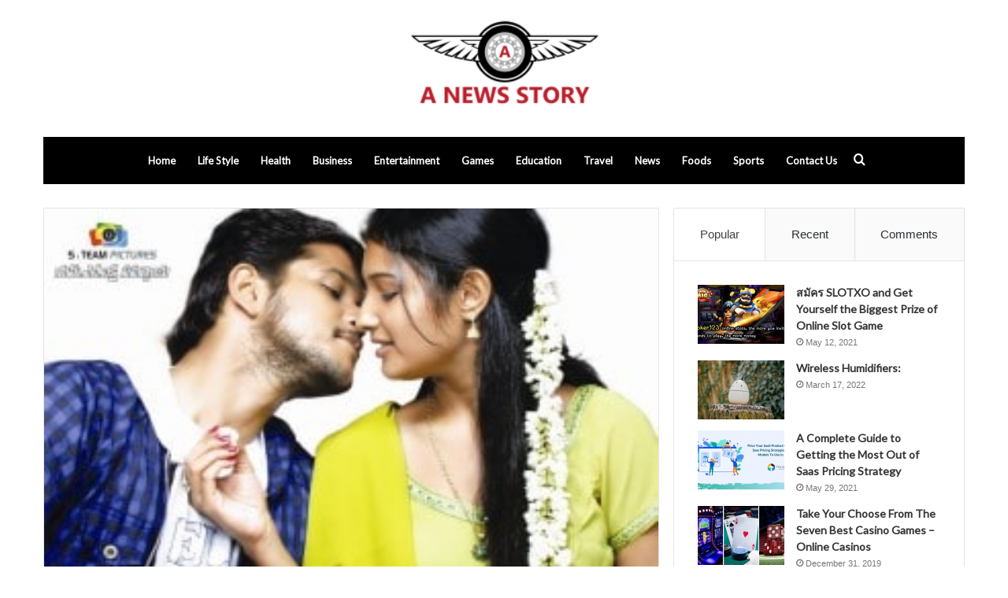

--- FILE ---
content_type: text/html; charset=UTF-8
request_url: https://anewsstory.com/osey-osey-vadileasi-vellipoke-songs/
body_size: 11843
content:
<!DOCTYPE html><html dir="ltr" lang="en-US" prefix="og: https://ogp.me/ns#" class="" data-skin="light" prefix="og: http://ogp.me/ns#"><head><meta charset="UTF-8" /><link data-optimized="2" rel="stylesheet" href="https://anewsstory.com/wp-content/litespeed/css/b19afe0c06793e9ca94e4eca14ba8881.css?ver=50b92" /><link rel="profile" href="https://gmpg.org/xfn/11" /><title>Osey Osey Vadileasi Vellipoke 2012 Telugu Mp3 Naa Songs Download</title><meta name="description" content="Osey Osey Vadileasi Vellipoke telugu movie songs, Osey Osey Vadileasi Vellipoke naa songs download, Osey Osey Vadileasi Vellipoke songs free download songs naa, Osey Osey Vadileasi Vellipoke 2012 songs naa mp3 320kbps" /><meta name="robots" content="max-snippet:-1, max-image-preview:large, max-video-preview:-1" /><meta name="google-site-verification" content="fn1toZTk2b1cFyDrr4jXSSFSphZD7w2U2cZTw47lWO0" /><link rel="canonical" href="https://anewsstory.com/osey-osey-vadileasi-vellipoke-songs/" /><meta name="generator" content="All in One SEO (AIOSEO) 4.9.3" /><meta property="og:locale" content="en_US" /><meta property="og:site_name" content="Naa Songs" /><meta property="og:type" content="article" /><meta property="og:title" content="Osey Osey Vadileasi Vellipoke 2012 Telugu Mp3 Naa Songs Download" /><meta property="og:description" content="Osey Osey Vadileasi Vellipoke telugu movie songs, Osey Osey Vadileasi Vellipoke naa songs download, Osey Osey Vadileasi Vellipoke songs free download songs naa, Osey Osey Vadileasi Vellipoke 2012 songs naa mp3 320kbps" /><meta property="og:url" content="https://anewsstory.com/osey-osey-vadileasi-vellipoke-songs/" /><meta property="og:image" content="https://anewsstory.com/wp-content/uploads/2020/01/Osey-Osey-Vadileasi-Vellipoke.jpg" /><meta property="og:image:secure_url" content="https://anewsstory.com/wp-content/uploads/2020/01/Osey-Osey-Vadileasi-Vellipoke.jpg" /><meta property="og:image:width" content="300" /><meta property="og:image:height" content="300" /><meta property="article:published_time" content="2020-01-18T17:49:52+00:00" /><meta property="article:modified_time" content="2021-05-19T17:13:48+00:00" /><meta name="twitter:card" content="summary" /><meta name="twitter:title" content="Osey Osey Vadileasi Vellipoke 2012 Telugu Mp3 Naa Songs Download" /><meta name="twitter:description" content="Osey Osey Vadileasi Vellipoke telugu movie songs, Osey Osey Vadileasi Vellipoke naa songs download, Osey Osey Vadileasi Vellipoke songs free download songs naa, Osey Osey Vadileasi Vellipoke 2012 songs naa mp3 320kbps" /><meta name="twitter:image" content="https://anewsstory.com/wp-content/uploads/2020/01/Osey-Osey-Vadileasi-Vellipoke.jpg" /><link rel="alternate" type="application/rss+xml" title="A NEWS STORY &raquo; Feed" href="https://anewsstory.com/feed/" /><link rel="alternate" type="application/rss+xml" title="A NEWS STORY &raquo; Comments Feed" href="https://anewsstory.com/comments/feed/" /><link rel="alternate" type="application/rss+xml" title="A NEWS STORY &raquo; Osey Osey Vadileasi Vellipoke Comments Feed" href="https://anewsstory.com/osey-osey-vadileasi-vellipoke-songs/feed/" /><meta property="og:title" content="Osey Osey Vadileasi Vellipoke - A NEWS STORY" /><meta property="og:type" content="article" /><meta property="og:description" content="Osey Osey Vadileasi Vellipoke naa songs download Starring: Venkatesh, Akshara, Riyaz, Kavi Music: Ta" /><meta property="og:url" content="https://anewsstory.com/osey-osey-vadileasi-vellipoke-songs/" /><meta property="og:site_name" content="A NEWS STORY" /><meta property="og:image" content="https://anewsstory.com/wp-content/uploads/2020/01/Osey-Osey-Vadileasi-Vellipoke.jpg" /> <script data-optimized="1" type="text/javascript">window._wpemojiSettings={"baseUrl":"https:\/\/s.w.org\/images\/core\/emoji\/16.0.1\/72x72\/","ext":".png","svgUrl":"https:\/\/s.w.org\/images\/core\/emoji\/16.0.1\/svg\/","svgExt":".svg","source":{"concatemoji":"https:\/\/anewsstory.com\/wp-includes\/js\/wp-emoji-release.min.js?ver=6.8.3"}};
/*! This file is auto-generated */
!function(s,n){var o,i,e;function c(e){try{var t={supportTests:e,timestamp:(new Date).valueOf()};sessionStorage.setItem(o,JSON.stringify(t))}catch(e){}}function p(e,t,n){e.clearRect(0,0,e.canvas.width,e.canvas.height),e.fillText(t,0,0);var t=new Uint32Array(e.getImageData(0,0,e.canvas.width,e.canvas.height).data),a=(e.clearRect(0,0,e.canvas.width,e.canvas.height),e.fillText(n,0,0),new Uint32Array(e.getImageData(0,0,e.canvas.width,e.canvas.height).data));return t.every(function(e,t){return e===a[t]})}function u(e,t){e.clearRect(0,0,e.canvas.width,e.canvas.height),e.fillText(t,0,0);for(var n=e.getImageData(16,16,1,1),a=0;a<n.data.length;a++)if(0!==n.data[a])return!1;return!0}function f(e,t,n,a){switch(t){case"flag":return n(e,"\ud83c\udff3\ufe0f\u200d\u26a7\ufe0f","\ud83c\udff3\ufe0f\u200b\u26a7\ufe0f")?!1:!n(e,"\ud83c\udde8\ud83c\uddf6","\ud83c\udde8\u200b\ud83c\uddf6")&&!n(e,"\ud83c\udff4\udb40\udc67\udb40\udc62\udb40\udc65\udb40\udc6e\udb40\udc67\udb40\udc7f","\ud83c\udff4\u200b\udb40\udc67\u200b\udb40\udc62\u200b\udb40\udc65\u200b\udb40\udc6e\u200b\udb40\udc67\u200b\udb40\udc7f");case"emoji":return!a(e,"\ud83e\udedf")}return!1}function g(e,t,n,a){var r="undefined"!=typeof WorkerGlobalScope&&self instanceof WorkerGlobalScope?new OffscreenCanvas(300,150):s.createElement("canvas"),o=r.getContext("2d",{willReadFrequently:!0}),i=(o.textBaseline="top",o.font="600 32px Arial",{});return e.forEach(function(e){i[e]=t(o,e,n,a)}),i}function t(e){var t=s.createElement("script");t.src=e,t.defer=!0,s.head.appendChild(t)}"undefined"!=typeof Promise&&(o="wpEmojiSettingsSupports",i=["flag","emoji"],n.supports={everything:!0,everythingExceptFlag:!0},e=new Promise(function(e){s.addEventListener("DOMContentLoaded",e,{once:!0})}),new Promise(function(t){var n=function(){try{var e=JSON.parse(sessionStorage.getItem(o));if("object"==typeof e&&"number"==typeof e.timestamp&&(new Date).valueOf()<e.timestamp+604800&&"object"==typeof e.supportTests)return e.supportTests}catch(e){}return null}();if(!n){if("undefined"!=typeof Worker&&"undefined"!=typeof OffscreenCanvas&&"undefined"!=typeof URL&&URL.createObjectURL&&"undefined"!=typeof Blob)try{var e="postMessage("+g.toString()+"("+[JSON.stringify(i),f.toString(),p.toString(),u.toString()].join(",")+"));",a=new Blob([e],{type:"text/javascript"}),r=new Worker(URL.createObjectURL(a),{name:"wpTestEmojiSupports"});return void(r.onmessage=function(e){c(n=e.data),r.terminate(),t(n)})}catch(e){}c(n=g(i,f,p,u))}t(n)}).then(function(e){for(var t in e)n.supports[t]=e[t],n.supports.everything=n.supports.everything&&n.supports[t],"flag"!==t&&(n.supports.everythingExceptFlag=n.supports.everythingExceptFlag&&n.supports[t]);n.supports.everythingExceptFlag=n.supports.everythingExceptFlag&&!n.supports.flag,n.DOMReady=!1,n.readyCallback=function(){n.DOMReady=!0}}).then(function(){return e}).then(function(){var e;n.supports.everything||(n.readyCallback(),(e=n.source||{}).concatemoji?t(e.concatemoji):e.wpemoji&&e.twemoji&&(t(e.twemoji),t(e.wpemoji)))}))}((window,document),window._wpemojiSettings)</script> <script type="text/javascript" src="https://anewsstory.com/wp-includes/js/jquery/jquery.min.js?ver=3.7.1" id="jquery-core-js"></script> <script data-optimized="1" type="text/javascript" src="https://anewsstory.com/wp-content/litespeed/js/da7d59408fb9e3089a817ecf092c6bc1.js?ver=ee24e" id="jquery-migrate-js"></script> <link rel="https://api.w.org/" href="https://anewsstory.com/wp-json/" /><link rel="alternate" title="JSON" type="application/json" href="https://anewsstory.com/wp-json/wp/v2/posts/7447" /><link rel="EditURI" type="application/rsd+xml" title="RSD" href="https://anewsstory.com/xmlrpc.php?rsd" /><meta name="generator" content="WordPress 6.8.3" /><link rel='shortlink' href='https://anewsstory.com/?p=7447' /><link rel="alternate" title="oEmbed (JSON)" type="application/json+oembed" href="https://anewsstory.com/wp-json/oembed/1.0/embed?url=https%3A%2F%2Fanewsstory.com%2Fosey-osey-vadileasi-vellipoke-songs%2F" /><link rel="alternate" title="oEmbed (XML)" type="text/xml+oembed" href="https://anewsstory.com/wp-json/oembed/1.0/embed?url=https%3A%2F%2Fanewsstory.com%2Fosey-osey-vadileasi-vellipoke-songs%2F&#038;format=xml" /><meta name="description" content="Osey Osey Vadileasi Vellipoke naa songs download Starring: Venkatesh, Akshara, Riyaz, Kavi Music: Tajnoor Year: 2012 Category: Telugu Movie Mp3 Qualit" /><meta http-equiv="X-UA-Compatible" content="IE=edge"><meta name="theme-color" content="#444444" /><meta name="viewport" content="width=device-width, initial-scale=1.0" /></head><body id="tie-body" class="wp-singular post-template post-template-custom-post post-template-custom-post-php single single-post postid-7447 single-format-standard wp-theme-jannah wrapper-has-shadow block-head-1 magazine1 is-thumb-overlay-disabled is-desktop is-header-layout-2 sidebar-right has-sidebar post-layout-2 narrow-title-narrow-media has-mobile-share hide_share_post_top hide_share_post_bottom"><div class="background-overlay"><div id="tie-container" class="site tie-container"><div id="tie-wrapper"><header id="theme-header" class="theme-header header-layout-2 main-nav-dark main-nav-default-dark main-nav-below main-nav-boxed no-stream-item has-normal-width-logo mobile-header-default"><div class="container header-container"><div class="tie-row logo-row"><div class="logo-wrapper"><div class="tie-col-md-4 logo-container clearfix"><div id="mobile-header-components-area_1" class="mobile-header-components"><ul class="components"><li class="mobile-component_menu custom-menu-link"><a href="#" id="mobile-menu-icon" class=""><span class="tie-mobile-menu-icon nav-icon is-layout-1"></span><span class="screen-reader-text">Menu</span></a></li></ul></div><div id="logo" class="image-logo" style="margin-top: 20px; margin-bottom: 20px;">
<a title="A NEWS STORY" href="https://anewsstory.com/">
<picture class="tie-logo-default tie-logo-picture">
<source class="tie-logo-source-default tie-logo-source" srcset="https://anewsstory.com/wp-content/uploads/2021/05/anewsstory.jpg">
<img class="tie-logo-img-default tie-logo-img" src="https://anewsstory.com/wp-content/uploads/2021/05/anewsstory.jpg" alt="A NEWS STORY" width="422" height="134" style="max-height:134px; width: auto;" />
</picture>
</a></div><div id="mobile-header-components-area_2" class="mobile-header-components"><ul class="components"><li class="mobile-component_search custom-menu-link">
<a href="#" class="tie-search-trigger-mobile">
<span class="tie-icon-search tie-search-icon" aria-hidden="true"></span>
<span class="screen-reader-text">Search for</span>
</a></li></ul></div></div></div></div></div><div class="main-nav-wrapper"><nav id="main-nav" data-skin="search-in-main-nav" class="main-nav header-nav live-search-parent"  aria-label="Primary Navigation"><div class="container"><div class="main-menu-wrapper"><div id="menu-components-wrap"><div class="main-menu main-menu-wrap tie-alignleft"><div id="main-nav-menu" class="main-menu header-menu"><ul id="menu-tielabs-main-menu" class="menu" role="menubar"><li id="menu-item-20747" class="menu-item menu-item-type-custom menu-item-object-custom menu-item-home menu-item-20747"><a href="https://anewsstory.com/">Home</a></li><li id="menu-item-20866" class="menu-item menu-item-type-taxonomy menu-item-object-category menu-item-20866"><a href="https://anewsstory.com/life-style/">Life Style</a></li><li id="menu-item-20872" class="menu-item menu-item-type-taxonomy menu-item-object-category menu-item-20872"><a href="https://anewsstory.com/health/">Health</a></li><li id="menu-item-20889" class="menu-item menu-item-type-taxonomy menu-item-object-category menu-item-20889"><a href="https://anewsstory.com/business/">Business</a></li><li id="menu-item-20873" class="menu-item menu-item-type-taxonomy menu-item-object-category menu-item-20873"><a href="https://anewsstory.com/entertainment/">Entertainment</a></li><li id="menu-item-20890" class="menu-item menu-item-type-taxonomy menu-item-object-category menu-item-20890"><a href="https://anewsstory.com/games/">Games</a></li><li id="menu-item-20901" class="menu-item menu-item-type-taxonomy menu-item-object-category menu-item-20901"><a href="https://anewsstory.com/education/">Education</a></li><li id="menu-item-20875" class="menu-item menu-item-type-taxonomy menu-item-object-category menu-item-20875"><a href="https://anewsstory.com/travel/">Travel</a></li><li id="menu-item-20898" class="menu-item menu-item-type-taxonomy menu-item-object-category menu-item-20898"><a href="https://anewsstory.com/news/">News</a></li><li id="menu-item-20899" class="menu-item menu-item-type-taxonomy menu-item-object-category menu-item-20899"><a href="https://anewsstory.com/foods/">Foods</a></li><li id="menu-item-20900" class="menu-item menu-item-type-taxonomy menu-item-object-category menu-item-20900"><a href="https://anewsstory.com/sports/">Sports</a></li><li id="menu-item-21055" class="menu-item menu-item-type-custom menu-item-object-custom menu-item-21055"><a href="https://anewsstory.com/contact-us/">Contact Us</a></li></ul></div></div><ul class="components"><li class="search-compact-icon menu-item custom-menu-link">
<a href="#" class="tie-search-trigger">
<span class="tie-icon-search tie-search-icon" aria-hidden="true"></span>
<span class="screen-reader-text">Search for</span>
</a></li></ul></div></div></div></nav></div></header><div id="content" class="site-content container"><div id="main-content-row" class="tie-row main-content-row"><div class="main-content tie-col-md-8 tie-col-xs-12" role="main"><article id="the-post" class="container-wrapper post-content"><div  class="featured-area"><div class="featured-area-inner"><figure class="single-featured-image"><img width="300" height="300" src="https://anewsstory.com/wp-content/uploads/2020/01/Osey-Osey-Vadileasi-Vellipoke.jpg" class="attachment-full size-full wp-post-image" alt="" is_main_img="1" decoding="async" fetchpriority="high" srcset="https://anewsstory.com/wp-content/uploads/2020/01/Osey-Osey-Vadileasi-Vellipoke.jpg 300w, https://anewsstory.com/wp-content/uploads/2020/01/Osey-Osey-Vadileasi-Vellipoke-150x150.jpg 150w" sizes="(max-width: 300px) 100vw, 300px" /></figure></div></div><header class="entry-header-outer"><nav id="breadcrumb"><a href="https://anewsstory.com/"><span class="tie-icon-home" aria-hidden="true"></span> Home</a><em class="delimiter">/</em><a href="https://anewsstory.com/naa-songs/">Naa Songs</a><em class="delimiter">/</em><span class="current">Osey Osey Vadileasi Vellipoke</span></nav><script type="application/ld+json">{"@context":"http:\/\/schema.org","@type":"BreadcrumbList","@id":"#Breadcrumb","itemListElement":[{"@type":"ListItem","position":1,"item":{"name":"Home","@id":"https:\/\/anewsstory.com\/"}},{"@type":"ListItem","position":2,"item":{"name":"Naa Songs","@id":"https:\/\/anewsstory.com\/naa-songs\/"}}]}</script> <div class="entry-header"><span class="post-cat-wrap"><a class="post-cat tie-cat-29" href="https://anewsstory.com/naa-songs/">Naa Songs</a></span><h1 class="post-title entry-title">Osey Osey Vadileasi Vellipoke</h1><div id="single-post-meta" class="post-meta clearfix"><span class="author-meta single-author with-avatars"><span class="meta-item meta-author-wrapper">
<span class="meta-author-avatar">
<a href="https://anewsstory.com/author/"></a>
</span>
<span class="meta-author"><a href="https://anewsstory.com/author/" class="author-name tie-icon" title=""></a></span></span></span><span class="date meta-item tie-icon">January 18, 2020</span><div class="tie-alignright"><span class="meta-comment tie-icon meta-item fa-before">0</span><span class="meta-views meta-item "><span class="tie-icon-fire" aria-hidden="true"></span> 42 </span><span class="meta-reading-time meta-item"><span class="tie-icon-bookmark" aria-hidden="true"></span> Less than a minute</span></div></div></div></header><div class="entry-content entry clearfix"><h2>Osey Osey Vadileasi Vellipoke naa songs download</h2><p><b>Starring:</b> Venkatesh, Akshara, Riyaz, Kavi<br />
<b>Music:</b> Tajnoor<br />
<b>Year:</b> <a href="https://anewsstory.com/2012-telugu-songs-download/">2012</a><br />
Category: Telugu Movie<br />
Mp3 Quality: 128 Kbps/ 320 Kbps</p></div><div id="post-extra-info"><div class="theiaStickySidebar"><div id="single-post-meta" class="post-meta clearfix"><span class="author-meta single-author with-avatars"><span class="meta-item meta-author-wrapper">
<span class="meta-author-avatar">
<a href="https://anewsstory.com/author/"></a>
</span>
<span class="meta-author"><a href="https://anewsstory.com/author/" class="author-name tie-icon" title=""></a></span></span></span><span class="date meta-item tie-icon">January 18, 2020</span><div class="tie-alignright"><span class="meta-comment tie-icon meta-item fa-before">0</span><span class="meta-views meta-item "><span class="tie-icon-fire" aria-hidden="true"></span> 42 </span><span class="meta-reading-time meta-item"><span class="tie-icon-bookmark" aria-hidden="true"></span> Less than a minute</span></div></div></div></div><div class="clearfix"></div> <script id="tie-schema-json" type="application/ld+json">{"@context":"http:\/\/schema.org","@type":"Article","dateCreated":"2020-01-18T23:49:52+06:00","datePublished":"2020-01-18T23:49:52+06:00","dateModified":"2021-05-19T23:13:48+06:00","headline":"Osey Osey Vadileasi Vellipoke","name":"Osey Osey Vadileasi Vellipoke","keywords":[],"url":"https:\/\/anewsstory.com\/osey-osey-vadileasi-vellipoke-songs\/","description":"Osey Osey Vadileasi Vellipoke naa songs download Starring: Venkatesh, Akshara, Riyaz, Kavi Music: Tajnoor Year: 2012 Category: Telugu Movie Mp3 Quality: 128 Kbps\/ 320 Kbps","copyrightYear":"2020","articleSection":"Naa Songs","articleBody":"Osey Osey Vadileasi Vellipoke naa songs download\r\nStarring: Venkatesh, Akshara, Riyaz, Kavi\r\nMusic: Tajnoor\r\nYear: 2012\r\nCategory: Telugu Movie\r\nMp3 Quality: 128 Kbps\/ 320 Kbps","publisher":{"@id":"#Publisher","@type":"Organization","name":"A NEWS STORY","logo":{"@type":"ImageObject","url":"https:\/\/anewsstory.com\/wp-content\/uploads\/2021\/05\/anewsstory.jpg"},"sameAs":["#","#","#","#"]},"sourceOrganization":{"@id":"#Publisher"},"copyrightHolder":{"@id":"#Publisher"},"mainEntityOfPage":{"@type":"WebPage","@id":"https:\/\/anewsstory.com\/osey-osey-vadileasi-vellipoke-songs\/","breadcrumb":{"@id":"#Breadcrumb"}},"author":{"@type":"Person","name":"","url":"https:\/\/anewsstory.com\/author\/"},"image":{"@type":"ImageObject","url":"https:\/\/anewsstory.com\/wp-content\/uploads\/2020\/01\/Osey-Osey-Vadileasi-Vellipoke.jpg","width":1200,"height":300}}</script> <div id="share-buttons-bottom" class="share-buttons share-buttons-bottom"><div class="share-links ">
<a href="https://www.facebook.com/sharer.php?u=https://anewsstory.com/osey-osey-vadileasi-vellipoke-songs/" rel="external noopener nofollow" title="Facebook" target="_blank" class="facebook-share-btn  large-share-button" data-raw="https://www.facebook.com/sharer.php?u={post_link}">
<span class="share-btn-icon tie-icon-facebook"></span> <span class="social-text">Facebook</span>
</a>
<a href="https://twitter.com/intent/tweet?text=Osey%20Osey%20Vadileasi%20Vellipoke&#038;url=https://anewsstory.com/osey-osey-vadileasi-vellipoke-songs/" rel="external noopener nofollow" title="Twitter" target="_blank" class="twitter-share-btn  large-share-button" data-raw="https://twitter.com/intent/tweet?text={post_title}&amp;url={post_link}">
<span class="share-btn-icon tie-icon-twitter"></span> <span class="social-text">Twitter</span>
</a>
<a href="https://www.linkedin.com/shareArticle?mini=true&#038;url=https://anewsstory.com/osey-osey-vadileasi-vellipoke-songs/&#038;title=Osey%20Osey%20Vadileasi%20Vellipoke" rel="external noopener nofollow" title="LinkedIn" target="_blank" class="linkedin-share-btn " data-raw="https://www.linkedin.com/shareArticle?mini=true&amp;url={post_full_link}&amp;title={post_title}">
<span class="share-btn-icon tie-icon-linkedin"></span> <span class="screen-reader-text">LinkedIn</span>
</a>
<a href="https://www.tumblr.com/share/link?url=https://anewsstory.com/osey-osey-vadileasi-vellipoke-songs/&#038;name=Osey%20Osey%20Vadileasi%20Vellipoke" rel="external noopener nofollow" title="Tumblr" target="_blank" class="tumblr-share-btn " data-raw="https://www.tumblr.com/share/link?url={post_link}&amp;name={post_title}">
<span class="share-btn-icon tie-icon-tumblr"></span> <span class="screen-reader-text">Tumblr</span>
</a>
<a href="https://pinterest.com/pin/create/button/?url=https://anewsstory.com/osey-osey-vadileasi-vellipoke-songs/&#038;description=Osey%20Osey%20Vadileasi%20Vellipoke&#038;media=https://anewsstory.com/wp-content/uploads/2020/01/Osey-Osey-Vadileasi-Vellipoke.jpg" rel="external noopener nofollow" title="Pinterest" target="_blank" class="pinterest-share-btn " data-raw="https://pinterest.com/pin/create/button/?url={post_link}&amp;description={post_title}&amp;media={post_img}">
<span class="share-btn-icon tie-icon-pinterest"></span> <span class="screen-reader-text">Pinterest</span>
</a>
<a href="https://reddit.com/submit?url=https://anewsstory.com/osey-osey-vadileasi-vellipoke-songs/&#038;title=Osey%20Osey%20Vadileasi%20Vellipoke" rel="external noopener nofollow" title="Reddit" target="_blank" class="reddit-share-btn " data-raw="https://reddit.com/submit?url={post_link}&amp;title={post_title}">
<span class="share-btn-icon tie-icon-reddit"></span> <span class="screen-reader-text">Reddit</span>
</a>
<a href="https://vk.com/share.php?url=https://anewsstory.com/osey-osey-vadileasi-vellipoke-songs/" rel="external noopener nofollow" title="VKontakte" target="_blank" class="vk-share-btn " data-raw="https://vk.com/share.php?url={post_link}">
<span class="share-btn-icon tie-icon-vk"></span> <span class="screen-reader-text">VKontakte</span>
</a>
<a href="/cdn-cgi/l/email-protection#[base64]" rel="external noopener nofollow" title="Share via Email" target="_blank" class="email-share-btn " data-raw="mailto:?subject={post_title}&amp;body={post_link}">
<span class="share-btn-icon tie-icon-envelope"></span> <span class="screen-reader-text">Share via Email</span>
</a>
<a href="#" rel="external noopener nofollow" title="Print" target="_blank" class="print-share-btn " data-raw="#">
<span class="share-btn-icon tie-icon-print"></span> <span class="screen-reader-text">Print</span>
</a></div></div></article><div class="post-components"><div class="about-author container-wrapper about-author-7447"><div class="author-avatar">
<a href="https://anewsstory.com/author/">
</a></div><div class="author-info"><h3 class="author-name"><a href="https://anewsstory.com/author/"></a></h3><div class="author-bio"></div><ul class="social-icons"></ul></div><div class="clearfix"></div></div><div id="related-posts" class="container-wrapper has-extra-post"><div class="mag-box-title the-global-title"><h3>Related Articles</h3></div><div class="related-posts-list"><div class="related-item tie-standard"><h3 class="post-title"><a href="https://anewsstory.com/free-play-vs-real-money-in-aviator-2/">Free play vs. real money in Aviator</a></h3><div class="post-meta clearfix"><span class="date meta-item tie-icon">August 29, 2025</span></div></div><div class="related-item tie-standard">
<a aria-label="Injury Compensation Trends and Settlement Averages in Louisiana Car Accidents" href="https://anewsstory.com/injury-compensation-trends-and-settlement-averages-in-louisiana-car-accidents/" class="post-thumb"><img width="390" height="220" src="https://anewsstory.com/wp-content/uploads/2025/04/louisiana-car-accident-statistics-390x220.webp" class="attachment-jannah-image-large size-jannah-image-large wp-post-image" alt="" decoding="async" /></a><h3 class="post-title"><a href="https://anewsstory.com/injury-compensation-trends-and-settlement-averages-in-louisiana-car-accidents/">Injury Compensation Trends and Settlement Averages in Louisiana Car Accidents</a></h3><div class="post-meta clearfix"><span class="date meta-item tie-icon">April 28, 2025</span></div></div><div class="related-item tie-standard">
<a aria-label="How to Wear a Denim Jacket with Jeans?" href="https://anewsstory.com/how-to-wear-a-denim-jacket-with-jeans/" class="post-thumb"><img width="390" height="220" src="https://anewsstory.com/wp-content/uploads/2024/11/Screenshot_2023-10-31_172537_600x600-390x220.webp" class="attachment-jannah-image-large size-jannah-image-large wp-post-image" alt="" decoding="async" /></a><h3 class="post-title"><a href="https://anewsstory.com/how-to-wear-a-denim-jacket-with-jeans/">How to Wear a Denim Jacket with Jeans?</a></h3><div class="post-meta clearfix"><span class="date meta-item tie-icon">November 27, 2024</span></div></div><div class="related-item tie-standard">
<a aria-label="Role of Virtual Assistants in Healthcare Compliance Audits" href="https://anewsstory.com/role-of-virtual-assistants-in-healthcare-compliance-audits/" class="post-thumb"><img width="390" height="220" src="https://anewsstory.com/wp-content/uploads/2024/08/HOW-TO-CREATE-A-VIRTUAL-HEALTH-ASSISTANT-2-390x220.webp" class="attachment-jannah-image-large size-jannah-image-large wp-post-image" alt="" decoding="async" loading="lazy" /></a><h3 class="post-title"><a href="https://anewsstory.com/role-of-virtual-assistants-in-healthcare-compliance-audits/">Role of Virtual Assistants in Healthcare Compliance Audits</a></h3><div class="post-meta clearfix"><span class="date meta-item tie-icon">August 11, 2024</span></div></div></div></div><div id="comments" class="comments-area"><div id="add-comment-block" class="container-wrapper"><div id="respond" class="comment-respond"><h3 id="reply-title" class="comment-reply-title the-global-title">Leave a Reply <small><a rel="nofollow" id="cancel-comment-reply-link" href="/osey-osey-vadileasi-vellipoke-songs/#respond" style="display:none;">Cancel reply</a></small></h3><p class="must-log-in">You must be <a href="https://anewsstory.com/wp-login.php?redirect_to=https%3A%2F%2Fanewsstory.com%2Fosey-osey-vadileasi-vellipoke-songs%2F">logged in</a> to post a comment.</p></div></div></div></div></div><div id="check-also-box" class="container-wrapper check-also-right"><div class="widget-title the-global-title"><div class="the-subtitle">Check Also</div><a href="#" id="check-also-close" class="remove">
<span class="screen-reader-text">Close</span>
</a></div><div class="widget posts-list-big-first has-first-big-post"><ul class="posts-list-items"><li class="widget-single-post-item widget-post-list tie-standard"><div class="post-widget-thumbnail">
<a aria-label="Role of Virtual Assistants in Healthcare Compliance Audits" href="https://anewsstory.com/role-of-virtual-assistants-in-healthcare-compliance-audits/" class="post-thumb"><span class="post-cat-wrap"><span class="post-cat tie-cat-29">Naa Songs</span></span><img width="390" height="220" src="https://anewsstory.com/wp-content/uploads/2024/08/HOW-TO-CREATE-A-VIRTUAL-HEALTH-ASSISTANT-2-390x220.webp" class="attachment-jannah-image-large size-jannah-image-large wp-post-image" alt="" decoding="async" loading="lazy" /></a></div><div class="post-widget-body ">
<a class="post-title the-subtitle" href="https://anewsstory.com/role-of-virtual-assistants-in-healthcare-compliance-audits/">Role of Virtual Assistants in Healthcare Compliance Audits</a><div class="post-meta">
<span class="date meta-item tie-icon">August 11, 2024</span></div></div></li></ul></div></div><aside class="sidebar tie-col-md-4 tie-col-xs-12 normal-side is-sticky" aria-label="Primary Sidebar"><div class="theiaStickySidebar"><div class="container-wrapper tabs-container-wrapper tabs-container-4"><div class="widget tabs-widget"><div class="widget-container"><div class="tabs-widget"><div class="tabs-wrapper"><ul class="tabs"><li><a href="#widget_tabs-1-popular">Popular</a></li><li><a href="#widget_tabs-1-recent">Recent</a></li><li><a href="#widget_tabs-1-comments">Comments</a></li></ul><div id="widget_tabs-1-popular" class="tab-content tab-content-popular"><ul class="tab-content-elements"><li class="widget-single-post-item widget-post-list tie-standard"><div class="post-widget-thumbnail">
<a aria-label="สมัคร SLOTXO and Get Yourself the Biggest Prize of Online Slot Game" href="https://anewsstory.com/%e0%b8%aa%e0%b8%a1%e0%b8%b1%e0%b8%84%e0%b8%a3-slotxo-and-get-yourself-the-biggest-prize-of-online-slot-game/" class="post-thumb"><img width="220" height="150" src="https://anewsstory.com/wp-content/uploads/2021/06/joker123-online-slots-the-more-you-invite-friends-to-play-the-more-money-220x150.jpg" class="attachment-jannah-image-small size-jannah-image-small tie-small-image wp-post-image" alt="" decoding="async" loading="lazy" /></a></div><div class="post-widget-body ">
<a class="post-title the-subtitle" href="https://anewsstory.com/%e0%b8%aa%e0%b8%a1%e0%b8%b1%e0%b8%84%e0%b8%a3-slotxo-and-get-yourself-the-biggest-prize-of-online-slot-game/">สมัคร SLOTXO and Get Yourself the Biggest Prize of Online Slot Game</a><div class="post-meta">
<span class="date meta-item tie-icon">May 12, 2021</span></div></div></li><li class="widget-single-post-item widget-post-list tie-standard"><div class="post-widget-thumbnail">
<a aria-label="Wireless Humidifiers:" href="https://anewsstory.com/wireless-humidifiers/" class="post-thumb"><img width="220" height="150" src="https://anewsstory.com/wp-content/uploads/2022/03/Screenshot_2-220x150.png" class="attachment-jannah-image-small size-jannah-image-small tie-small-image wp-post-image" alt="" decoding="async" loading="lazy" /></a></div><div class="post-widget-body ">
<a class="post-title the-subtitle" href="https://anewsstory.com/wireless-humidifiers/">Wireless Humidifiers:</a><div class="post-meta">
<span class="date meta-item tie-icon">March 17, 2022</span></div></div></li><li class="widget-single-post-item widget-post-list tie-standard"><div class="post-widget-thumbnail">
<a aria-label="A Complete Guide to Getting the Most Out of Saas Pricing Strategy" href="https://anewsstory.com/a-complete-guide-to-getting-the-most-out-of-saas-pricing-strategy/" class="post-thumb"><img width="220" height="150" src="https://anewsstory.com/wp-content/uploads/2021/05/TRT-Blog-Banner-220x150.png" class="attachment-jannah-image-small size-jannah-image-small tie-small-image wp-post-image" alt="" decoding="async" loading="lazy" /></a></div><div class="post-widget-body ">
<a class="post-title the-subtitle" href="https://anewsstory.com/a-complete-guide-to-getting-the-most-out-of-saas-pricing-strategy/">A Complete Guide to Getting the Most Out of Saas Pricing Strategy</a><div class="post-meta">
<span class="date meta-item tie-icon">May 29, 2021</span></div></div></li><li class="widget-single-post-item widget-post-list tie-standard"><div class="post-widget-thumbnail">
<a aria-label="Take Your Choose From The Seven Best Casino Games &#8211; Online Casinos" href="https://anewsstory.com/take-your-choose-from-the-seven-best-casino-games-online-casinos/" class="post-thumb"><img width="220" height="150" src="https://anewsstory.com/wp-content/uploads/2021/12/The-Best-7-Games-for-First-Time-Casino-Gamblers-1280x720-1-220x150.jpg" class="attachment-jannah-image-small size-jannah-image-small tie-small-image wp-post-image" alt="" decoding="async" loading="lazy" /></a></div><div class="post-widget-body ">
<a class="post-title the-subtitle" href="https://anewsstory.com/take-your-choose-from-the-seven-best-casino-games-online-casinos/">Take Your Choose From The Seven Best Casino Games &#8211; Online Casinos</a><div class="post-meta">
<span class="date meta-item tie-icon">December 31, 2019</span></div></div></li><li class="widget-single-post-item widget-post-list tie-standard"><div class="post-widget-thumbnail">
<a aria-label="A Thorough Review of the Betting Business khelo24bet India " href="https://anewsstory.com/a-thorough-review-of-the-betting-business-khelo24bet-india/" class="post-thumb"><img width="220" height="150" src="https://anewsstory.com/wp-content/uploads/2022/05/logo1-220x150.jpg" class="attachment-jannah-image-small size-jannah-image-small tie-small-image wp-post-image" alt="" decoding="async" loading="lazy" /></a></div><div class="post-widget-body ">
<a class="post-title the-subtitle" href="https://anewsstory.com/a-thorough-review-of-the-betting-business-khelo24bet-india/">A Thorough Review of the Betting Business khelo24bet India </a><div class="post-meta">
<span class="date meta-item tie-icon">May 16, 2022</span></div></div></li></ul></div><div id="widget_tabs-1-recent" class="tab-content tab-content-recent"><ul class="tab-content-elements"><li class="widget-single-post-item widget-post-list tie-standard"><div class="post-widget-thumbnail">
<a aria-label="Why Family Floater Plans Are the Smartest Choice for Young Parents" href="https://anewsstory.com/why-family-floater-plans-are-the-smartest-choice-for-young-parents/" class="post-thumb"><img width="220" height="110" src="https://anewsstory.com/wp-content/uploads/2025/12/Ways-to-Save-on-Health-Insurance-Smartly.jpg" class="attachment-jannah-image-small size-jannah-image-small tie-small-image wp-post-image" alt="" decoding="async" loading="lazy" /></a></div><div class="post-widget-body ">
<a class="post-title the-subtitle" href="https://anewsstory.com/why-family-floater-plans-are-the-smartest-choice-for-young-parents/">Why Family Floater Plans Are the Smartest Choice for Young Parents</a><div class="post-meta">
<span class="date meta-item tie-icon">December 2, 2025</span></div></div></li><li class="widget-single-post-item widget-post-list tie-standard"><div class="post-widget-thumbnail">
<a aria-label="Why Heavy Equipment Movers in Wisconsin Depend on High-Performance Machinery Skates" href="https://anewsstory.com/why-heavy-equipment-movers-in-wisconsin-depend-on-high-performance-machinery-skates/" class="post-thumb"><img width="220" height="146" src="https://anewsstory.com/wp-content/uploads/2025/11/images-27.jpeg" class="attachment-jannah-image-small size-jannah-image-small tie-small-image wp-post-image" alt="" decoding="async" loading="lazy" /></a></div><div class="post-widget-body ">
<a class="post-title the-subtitle" href="https://anewsstory.com/why-heavy-equipment-movers-in-wisconsin-depend-on-high-performance-machinery-skates/">Why Heavy Equipment Movers in Wisconsin Depend on High-Performance Machinery Skates</a><div class="post-meta">
<span class="date meta-item tie-icon">November 24, 2025</span></div></div></li><li class="widget-single-post-item widget-post-list tie-standard"><div class="post-widget-thumbnail">
<a aria-label="Responsible Gambling: What Indian Players Should Know" href="https://anewsstory.com/responsible-gambling-what-indian-players-should-know/" class="post-thumb"><img width="139" height="150" src="https://anewsstory.com/wp-content/uploads/2025/11/Screenshot_21.png" class="attachment-jannah-image-small size-jannah-image-small tie-small-image wp-post-image" alt="" decoding="async" loading="lazy" /></a></div><div class="post-widget-body ">
<a class="post-title the-subtitle" href="https://anewsstory.com/responsible-gambling-what-indian-players-should-know/">Responsible Gambling: What Indian Players Should Know</a><div class="post-meta">
<span class="date meta-item tie-icon">November 19, 2025</span></div></div></li><li class="widget-single-post-item widget-post-list tie-standard"><div class="post-widget-thumbnail">
<a aria-label="Used Car Checklist: Everything You Need to Check Before Buying a Second-Hand Car" href="https://anewsstory.com/used-car-checklist-everything-you-need-to-check-before-buying-a-second-hand-car/" class="post-thumb"><img width="220" height="115" src="https://anewsstory.com/wp-content/uploads/2025/11/buying-a-second-hand-car.jpg" class="attachment-jannah-image-small size-jannah-image-small tie-small-image wp-post-image" alt="" decoding="async" loading="lazy" /></a></div><div class="post-widget-body ">
<a class="post-title the-subtitle" href="https://anewsstory.com/used-car-checklist-everything-you-need-to-check-before-buying-a-second-hand-car/">Used Car Checklist: Everything You Need to Check Before Buying a Second-Hand Car</a><div class="post-meta">
<span class="date meta-item tie-icon">November 8, 2025</span></div></div></li><li class="widget-single-post-item widget-post-list tie-standard"><div class="post-widget-thumbnail">
<a aria-label="Why Music and Sound Design Are Key to Player Enjoyment" href="https://anewsstory.com/why-music-and-sound-design-are-key-to-player-enjoyment/" class="post-thumb"><img width="220" height="123" src="https://anewsstory.com/wp-content/uploads/2025/10/How-Music-Enhances-Emotional-Engagement-in-Games-1024x573-1.png" class="attachment-jannah-image-small size-jannah-image-small tie-small-image wp-post-image" alt="" decoding="async" loading="lazy" /></a></div><div class="post-widget-body ">
<a class="post-title the-subtitle" href="https://anewsstory.com/why-music-and-sound-design-are-key-to-player-enjoyment/">Why Music and Sound Design Are Key to Player Enjoyment</a><div class="post-meta">
<span class="date meta-item tie-icon">October 31, 2025</span></div></div></li></ul></div><div id="widget_tabs-1-comments" class="tab-content tab-content-comments"><ul class="tab-content-elements"></ul></div></div></div></div></div></div><div id="posts-list-widget-9" class="container-wrapper widget posts-list"><div class="widget-title the-global-title"><div class="the-subtitle">Recent Posts<span class="widget-title-icon tie-icon"></span></div></div><div class="widget-posts-list-wrapper"><div class="widget-posts-list-container posts-list-half-posts" ><ul class="posts-list-items widget-posts-wrapper"><li class="widget-single-post-item widget-post-list tie-standard"><div class="post-widget-thumbnail">
<a aria-label="Why Family Floater Plans Are the Smartest Choice for Young Parents" href="https://anewsstory.com/why-family-floater-plans-are-the-smartest-choice-for-young-parents/" class="post-thumb"><img width="390" height="195" src="https://anewsstory.com/wp-content/uploads/2025/12/Ways-to-Save-on-Health-Insurance-Smartly.jpg" class="attachment-jannah-image-large size-jannah-image-large wp-post-image" alt="" decoding="async" loading="lazy" /></a></div><div class="post-widget-body ">
<a class="post-title the-subtitle" href="https://anewsstory.com/why-family-floater-plans-are-the-smartest-choice-for-young-parents/">Why Family Floater Plans Are the Smartest Choice for Young Parents</a><div class="post-meta">
<span class="date meta-item tie-icon">December 2, 2025</span></div></div></li><li class="widget-single-post-item widget-post-list tie-standard"><div class="post-widget-thumbnail">
<a aria-label="Why Heavy Equipment Movers in Wisconsin Depend on High-Performance Machinery Skates" href="https://anewsstory.com/why-heavy-equipment-movers-in-wisconsin-depend-on-high-performance-machinery-skates/" class="post-thumb"><img width="275" height="183" src="https://anewsstory.com/wp-content/uploads/2025/11/images-27.jpeg" class="attachment-jannah-image-large size-jannah-image-large wp-post-image" alt="" decoding="async" loading="lazy" /></a></div><div class="post-widget-body ">
<a class="post-title the-subtitle" href="https://anewsstory.com/why-heavy-equipment-movers-in-wisconsin-depend-on-high-performance-machinery-skates/">Why Heavy Equipment Movers in Wisconsin Depend on High-Performance Machinery Skates</a><div class="post-meta">
<span class="date meta-item tie-icon">November 24, 2025</span></div></div></li><li class="widget-single-post-item widget-post-list tie-standard"><div class="post-widget-thumbnail">
<a aria-label="Responsible Gambling: What Indian Players Should Know" href="https://anewsstory.com/responsible-gambling-what-indian-players-should-know/" class="post-thumb"><img width="203" height="220" src="https://anewsstory.com/wp-content/uploads/2025/11/Screenshot_21.png" class="attachment-jannah-image-large size-jannah-image-large wp-post-image" alt="" decoding="async" loading="lazy" /></a></div><div class="post-widget-body ">
<a class="post-title the-subtitle" href="https://anewsstory.com/responsible-gambling-what-indian-players-should-know/">Responsible Gambling: What Indian Players Should Know</a><div class="post-meta">
<span class="date meta-item tie-icon">November 19, 2025</span></div></div></li><li class="widget-single-post-item widget-post-list tie-standard"><div class="post-widget-thumbnail">
<a aria-label="Used Car Checklist: Everything You Need to Check Before Buying a Second-Hand Car" href="https://anewsstory.com/used-car-checklist-everything-you-need-to-check-before-buying-a-second-hand-car/" class="post-thumb"><img width="390" height="204" src="https://anewsstory.com/wp-content/uploads/2025/11/buying-a-second-hand-car.jpg" class="attachment-jannah-image-large size-jannah-image-large wp-post-image" alt="" decoding="async" loading="lazy" /></a></div><div class="post-widget-body ">
<a class="post-title the-subtitle" href="https://anewsstory.com/used-car-checklist-everything-you-need-to-check-before-buying-a-second-hand-car/">Used Car Checklist: Everything You Need to Check Before Buying a Second-Hand Car</a><div class="post-meta">
<span class="date meta-item tie-icon">November 8, 2025</span></div></div></li></ul></div></div><div class="clearfix"></div></div><div id="tie-widget-categories-3" class="container-wrapper widget widget_categories tie-widget-categories"><div class="widget-title the-global-title"><div class="the-subtitle">Categories<span class="widget-title-icon tie-icon"></span></div></div><ul><li class="cat-item cat-counter tie-cat-item-29"><a href="https://anewsstory.com/naa-songs/">Naa Songs</a> <span>4,651</span></li><li class="cat-item cat-counter tie-cat-item-54"><a href="https://anewsstory.com/news/">News</a> <span>517</span></li><li class="cat-item cat-counter tie-cat-item-39"><a href="https://anewsstory.com/all/">All</a> <span>387</span></li><li class="cat-item cat-counter tie-cat-item-42"><a href="https://anewsstory.com/business/">Business</a> <span>386</span></li><li class="cat-item cat-counter tie-cat-item-50"><a href="https://anewsstory.com/health/">Health</a> <span>188</span></li><li class="cat-item cat-counter tie-cat-item-58"><a href="https://anewsstory.com/technology/">Technology</a> <span>183</span></li><li class="cat-item cat-counter tie-cat-item-53"><a href="https://anewsstory.com/life-style/">Life Style</a> <span>174</span></li><li class="cat-item cat-counter tie-cat-item-51"><a href="https://anewsstory.com/home-improvement/">Home Improvement</a> <span>151</span></li><li class="cat-item cat-counter tie-cat-item-46"><a href="https://anewsstory.com/fashion/">Fashion</a> <span>87</span></li><li class="cat-item cat-counter tie-cat-item-43"><a href="https://anewsstory.com/digital-marketing/">Digital Marketing</a> <span>78</span></li><li class="cat-item cat-counter tie-cat-item-44"><a href="https://anewsstory.com/education/">Education</a> <span>77</span></li><li class="cat-item cat-counter tie-cat-item-55"><a href="https://anewsstory.com/social-media/">Social Media</a> <span>52</span></li><li class="cat-item cat-counter tie-cat-item-61"><a href="https://anewsstory.com/games/">Games</a> <span>41</span></li><li class="cat-item cat-counter tie-cat-item-57"><a href="https://anewsstory.com/sports/">Sports</a> <span>40</span></li><li class="cat-item cat-counter tie-cat-item-59"><a href="https://anewsstory.com/travel/">Travel</a> <span>39</span></li><li class="cat-item cat-counter tie-cat-item-66"><a href="https://anewsstory.com/others/">Others</a> <span>34</span></li><li class="cat-item cat-counter tie-cat-item-63"><a href="https://anewsstory.com/foods/">Foods</a> <span>33</span></li><li class="cat-item cat-counter tie-cat-item-45"><a href="https://anewsstory.com/entertainment/">Entertainment</a> <span>25</span></li><li class="cat-item cat-counter tie-cat-item-2014"><a href="https://anewsstory.com/tips-and-guide/">tips and guide</a> <span>23</span></li><li class="cat-item cat-counter tie-cat-item-41"><a href="https://anewsstory.com/automobile/">Automobile</a> <span>21</span></li><li class="cat-item cat-counter tie-cat-item-40"><a href="https://anewsstory.com/app/">App</a> <span>15</span></li><li class="cat-item cat-counter tie-cat-item-158"><a href="https://anewsstory.com/seo/">SEO</a> <span>12</span></li><li class="cat-item cat-counter tie-cat-item-47"><a href="https://anewsstory.com/fitness/">Fitness</a> <span>11</span></li><li class="cat-item cat-counter tie-cat-item-2001"><a href="https://anewsstory.com/real-estate/">Real Estate</a> <span>6</span></li><li class="cat-item cat-counter tie-cat-item-49"><a href="https://anewsstory.com/gadget/">Gadget</a> <span>4</span></li><li class="cat-item cat-counter tie-cat-item-60"><a href="https://anewsstory.com/world/">World</a> <span>4</span></li><li class="cat-item cat-counter tie-cat-item-65"><a href="https://anewsstory.com/music/">Music</a> <span>4</span></li><li class="cat-item cat-counter tie-cat-item-56"><a href="https://anewsstory.com/software/">Software</a> <span>3</span></li><li class="cat-item cat-counter tie-cat-item-52"><a href="https://anewsstory.com/insurance/">Insurance</a> <span>3</span></li><li class="cat-item cat-counter tie-cat-item-62"><a href="https://anewsstory.com/covid-19/">Covid-19</a> <span>3</span></li><li class="cat-item cat-counter tie-cat-item-64"><a href="https://anewsstory.com/movies/">Movies</a> <span>2</span></li><li class="cat-item cat-counter tie-cat-item-2015"><a href="https://anewsstory.com/bike/">Bike</a> <span>2</span></li><li class="cat-item cat-counter tie-cat-item-157"><a href="https://anewsstory.com/relationship/">Relationship</a> <span>1</span></li><li class="cat-item cat-counter tie-cat-item-2008"><a href="https://anewsstory.com/animal/">Animal</a> <span>1</span></li></ul><div class="clearfix"></div></div></div></aside></div></div><footer id="footer" class="site-footer dark-skin dark-widgetized-area"><div id="footer-widgets-container"><div class="container"><div class="footer-widget-area "><div class="tie-row"><div class="tie-col-sm-6 normal-side"><div id="posts-list-widget-6" class="container-wrapper widget posts-list"><div class="widget-title the-global-title"><div class="the-subtitle">Most Viewed Posts<span class="widget-title-icon tie-icon"></span></div></div><div class="widget-posts-list-wrapper"><div class="widget-posts-list-container posts-list-counter" ><ul class="posts-list-items widget-posts-wrapper"><li class="widget-single-post-item widget-post-list tie-standard"><div class="post-widget-thumbnail">
<a aria-label="สมัคร SLOTXO and Get Yourself the Biggest Prize of Online Slot Game" href="https://anewsstory.com/%e0%b8%aa%e0%b8%a1%e0%b8%b1%e0%b8%84%e0%b8%a3-slotxo-and-get-yourself-the-biggest-prize-of-online-slot-game/" class="post-thumb"><img width="220" height="150" src="https://anewsstory.com/wp-content/uploads/2021/06/joker123-online-slots-the-more-you-invite-friends-to-play-the-more-money-220x150.jpg" class="attachment-jannah-image-small size-jannah-image-small tie-small-image wp-post-image" alt="" decoding="async" loading="lazy" /></a></div><div class="post-widget-body ">
<a class="post-title the-subtitle" href="https://anewsstory.com/%e0%b8%aa%e0%b8%a1%e0%b8%b1%e0%b8%84%e0%b8%a3-slotxo-and-get-yourself-the-biggest-prize-of-online-slot-game/">สมัคร SLOTXO and Get Yourself the Biggest Prize of Online Slot Game</a><div class="post-meta">
<span class="date meta-item tie-icon">May 12, 2021</span></div></div></li><li class="widget-single-post-item widget-post-list tie-standard"><div class="post-widget-thumbnail">
<a aria-label="Wireless Humidifiers:" href="https://anewsstory.com/wireless-humidifiers/" class="post-thumb"><img width="220" height="150" src="https://anewsstory.com/wp-content/uploads/2022/03/Screenshot_2-220x150.png" class="attachment-jannah-image-small size-jannah-image-small tie-small-image wp-post-image" alt="" decoding="async" loading="lazy" /></a></div><div class="post-widget-body ">
<a class="post-title the-subtitle" href="https://anewsstory.com/wireless-humidifiers/">Wireless Humidifiers:</a><div class="post-meta">
<span class="date meta-item tie-icon">March 17, 2022</span></div></div></li><li class="widget-single-post-item widget-post-list tie-standard"><div class="post-widget-thumbnail">
<a aria-label="A Complete Guide to Getting the Most Out of Saas Pricing Strategy" href="https://anewsstory.com/a-complete-guide-to-getting-the-most-out-of-saas-pricing-strategy/" class="post-thumb"><img width="220" height="150" src="https://anewsstory.com/wp-content/uploads/2021/05/TRT-Blog-Banner-220x150.png" class="attachment-jannah-image-small size-jannah-image-small tie-small-image wp-post-image" alt="" decoding="async" loading="lazy" /></a></div><div class="post-widget-body ">
<a class="post-title the-subtitle" href="https://anewsstory.com/a-complete-guide-to-getting-the-most-out-of-saas-pricing-strategy/">A Complete Guide to Getting the Most Out of Saas Pricing Strategy</a><div class="post-meta">
<span class="date meta-item tie-icon">May 29, 2021</span></div></div></li><li class="widget-single-post-item widget-post-list tie-standard"><div class="post-widget-thumbnail">
<a aria-label="Take Your Choose From The Seven Best Casino Games &#8211; Online Casinos" href="https://anewsstory.com/take-your-choose-from-the-seven-best-casino-games-online-casinos/" class="post-thumb"><img width="220" height="150" src="https://anewsstory.com/wp-content/uploads/2021/12/The-Best-7-Games-for-First-Time-Casino-Gamblers-1280x720-1-220x150.jpg" class="attachment-jannah-image-small size-jannah-image-small tie-small-image wp-post-image" alt="" decoding="async" loading="lazy" /></a></div><div class="post-widget-body ">
<a class="post-title the-subtitle" href="https://anewsstory.com/take-your-choose-from-the-seven-best-casino-games-online-casinos/">Take Your Choose From The Seven Best Casino Games &#8211; Online Casinos</a><div class="post-meta">
<span class="date meta-item tie-icon">December 31, 2019</span></div></div></li><li class="widget-single-post-item widget-post-list tie-standard"><div class="post-widget-thumbnail">
<a aria-label="A Thorough Review of the Betting Business khelo24bet India " href="https://anewsstory.com/a-thorough-review-of-the-betting-business-khelo24bet-india/" class="post-thumb"><img width="220" height="150" src="https://anewsstory.com/wp-content/uploads/2022/05/logo1-220x150.jpg" class="attachment-jannah-image-small size-jannah-image-small tie-small-image wp-post-image" alt="" decoding="async" loading="lazy" /></a></div><div class="post-widget-body ">
<a class="post-title the-subtitle" href="https://anewsstory.com/a-thorough-review-of-the-betting-business-khelo24bet-india/">A Thorough Review of the Betting Business khelo24bet India </a><div class="post-meta">
<span class="date meta-item tie-icon">May 16, 2022</span></div></div></li></ul></div></div><div class="clearfix"></div></div></div><div class="tie-col-sm-6 normal-side"><div id="posts-list-widget-7" class="container-wrapper widget posts-list"><div class="widget-title the-global-title"><div class="the-subtitle">Last Modified Posts<span class="widget-title-icon tie-icon"></span></div></div><div class="widget-posts-list-wrapper"><div class="widget-posts-list-container posts-list-counter" ><ul class="posts-list-items widget-posts-wrapper"><li class="widget-single-post-item widget-post-list tie-standard"><div class="post-widget-thumbnail">
<a aria-label="IS THE TILE CUTTER ANY GOOD? HERE IS HOW YOU CAN BE CERTAIN" href="https://anewsstory.com/is-the-tile-cutter-any-good-here-is-how-you-can-be-certain/" class="post-thumb"><img width="220" height="150" src="https://anewsstory.com/wp-content/uploads/2021/09/IS-THE-TILE-CUTTER-ANY-GOOD-HERE-IS-HOW-YOU-CAN-BE-CERTAIN-220x150.jpg" class="attachment-jannah-image-small size-jannah-image-small tie-small-image wp-post-image" alt="" decoding="async" loading="lazy" /></a></div><div class="post-widget-body ">
<a class="post-title the-subtitle" href="https://anewsstory.com/is-the-tile-cutter-any-good-here-is-how-you-can-be-certain/">IS THE TILE CUTTER ANY GOOD? HERE IS HOW YOU CAN BE CERTAIN</a><div class="post-meta">
<span class="date meta-item tie-icon">September 5, 2021</span></div></div></li><li class="widget-single-post-item widget-post-list tie-standard"><div class="post-widget-thumbnail">
<a aria-label="Why Family Floater Plans Are the Smartest Choice for Young Parents" href="https://anewsstory.com/why-family-floater-plans-are-the-smartest-choice-for-young-parents/" class="post-thumb"><img width="220" height="110" src="https://anewsstory.com/wp-content/uploads/2025/12/Ways-to-Save-on-Health-Insurance-Smartly.jpg" class="attachment-jannah-image-small size-jannah-image-small tie-small-image wp-post-image" alt="" decoding="async" loading="lazy" /></a></div><div class="post-widget-body ">
<a class="post-title the-subtitle" href="https://anewsstory.com/why-family-floater-plans-are-the-smartest-choice-for-young-parents/">Why Family Floater Plans Are the Smartest Choice for Young Parents</a><div class="post-meta">
<span class="date meta-item tie-icon">December 2, 2025</span></div></div></li><li class="widget-single-post-item widget-post-list tie-standard"><div class="post-widget-thumbnail">
<a aria-label="Why Heavy Equipment Movers in Wisconsin Depend on High-Performance Machinery Skates" href="https://anewsstory.com/why-heavy-equipment-movers-in-wisconsin-depend-on-high-performance-machinery-skates/" class="post-thumb"><img width="220" height="146" src="https://anewsstory.com/wp-content/uploads/2025/11/images-27.jpeg" class="attachment-jannah-image-small size-jannah-image-small tie-small-image wp-post-image" alt="" decoding="async" loading="lazy" /></a></div><div class="post-widget-body ">
<a class="post-title the-subtitle" href="https://anewsstory.com/why-heavy-equipment-movers-in-wisconsin-depend-on-high-performance-machinery-skates/">Why Heavy Equipment Movers in Wisconsin Depend on High-Performance Machinery Skates</a><div class="post-meta">
<span class="date meta-item tie-icon">November 24, 2025</span></div></div></li><li class="widget-single-post-item widget-post-list tie-standard"><div class="post-widget-thumbnail">
<a aria-label="Responsible Gambling: What Indian Players Should Know" href="https://anewsstory.com/responsible-gambling-what-indian-players-should-know/" class="post-thumb"><img width="139" height="150" src="https://anewsstory.com/wp-content/uploads/2025/11/Screenshot_21.png" class="attachment-jannah-image-small size-jannah-image-small tie-small-image wp-post-image" alt="" decoding="async" loading="lazy" /></a></div><div class="post-widget-body ">
<a class="post-title the-subtitle" href="https://anewsstory.com/responsible-gambling-what-indian-players-should-know/">Responsible Gambling: What Indian Players Should Know</a><div class="post-meta">
<span class="date meta-item tie-icon">November 19, 2025</span></div></div></li><li class="widget-single-post-item widget-post-list tie-standard"><div class="post-widget-thumbnail">
<a aria-label="Used Car Checklist: Everything You Need to Check Before Buying a Second-Hand Car" href="https://anewsstory.com/used-car-checklist-everything-you-need-to-check-before-buying-a-second-hand-car/" class="post-thumb"><img width="220" height="115" src="https://anewsstory.com/wp-content/uploads/2025/11/buying-a-second-hand-car.jpg" class="attachment-jannah-image-small size-jannah-image-small tie-small-image wp-post-image" alt="" decoding="async" loading="lazy" /></a></div><div class="post-widget-body ">
<a class="post-title the-subtitle" href="https://anewsstory.com/used-car-checklist-everything-you-need-to-check-before-buying-a-second-hand-car/">Used Car Checklist: Everything You Need to Check Before Buying a Second-Hand Car</a><div class="post-meta">
<span class="date meta-item tie-icon">November 8, 2025</span></div></div></li></ul></div></div><div class="clearfix"></div></div></div></div></div></div></div><div id="site-info" class="site-info"><div class="container"><div class="tie-row"><div class="tie-col-md-12"><div class="copyright-text copyright-text-first">&copy; Copyright 2026, All Rights Reserved &nbsp;</div><div class="footer-menu"><ul id="menu-tielabs-secondry-menu" class="menu"><li id="menu-item-20783" class="menu-item menu-item-type-custom menu-item-object-custom menu-item-home menu-item-20783"><a href="https://anewsstory.com/">Home</a></li><li id="menu-item-20939" class="menu-item menu-item-type-post_type menu-item-object-page menu-item-20939"><a href="https://anewsstory.com/about-us/">About Us</a></li><li id="menu-item-20940" class="menu-item menu-item-type-post_type menu-item-object-page menu-item-20940"><a href="https://anewsstory.com/privacy-policy/">Privacy Policy</a></li><li id="menu-item-20938" class="menu-item menu-item-type-post_type menu-item-object-page menu-item-20938"><a href="https://anewsstory.com/contact-us/">Contact Us</a></li><li id="menu-item-22316" class="menu-item menu-item-type-custom menu-item-object-custom menu-item-22316"><a href="https://worddocx.com/">Worddocx.com</a></li></ul></div><ul class="social-icons"><li class="social-icons-item"><a class="social-link facebook-social-icon" rel="external noopener nofollow" target="_blank" href="#"><span class="tie-social-icon tie-icon-facebook"></span><span class="screen-reader-text">Facebook</span></a></li><li class="social-icons-item"><a class="social-link twitter-social-icon" rel="external noopener nofollow" target="_blank" href="#"><span class="tie-social-icon tie-icon-twitter"></span><span class="screen-reader-text">Twitter</span></a></li><li class="social-icons-item"><a class="social-link youtube-social-icon" rel="external noopener nofollow" target="_blank" href="#"><span class="tie-social-icon tie-icon-youtube"></span><span class="screen-reader-text">YouTube</span></a></li><li class="social-icons-item"><a class="social-link instagram-social-icon" rel="external noopener nofollow" target="_blank" href="#"><span class="tie-social-icon tie-icon-instagram"></span><span class="screen-reader-text">Instagram</span></a></li></ul></div></div></div></div></footer><div id="share-buttons-mobile" class="share-buttons share-buttons-mobile"><div class="share-links  icons-only">
<a href="https://www.facebook.com/sharer.php?u=https://anewsstory.com/osey-osey-vadileasi-vellipoke-songs/" rel="external noopener nofollow" title="Facebook" target="_blank" class="facebook-share-btn " data-raw="https://www.facebook.com/sharer.php?u={post_link}">
<span class="share-btn-icon tie-icon-facebook"></span> <span class="screen-reader-text">Facebook</span>
</a>
<a href="https://twitter.com/intent/tweet?text=Osey%20Osey%20Vadileasi%20Vellipoke&#038;url=https://anewsstory.com/osey-osey-vadileasi-vellipoke-songs/" rel="external noopener nofollow" title="Twitter" target="_blank" class="twitter-share-btn " data-raw="https://twitter.com/intent/tweet?text={post_title}&amp;url={post_link}">
<span class="share-btn-icon tie-icon-twitter"></span> <span class="screen-reader-text">Twitter</span>
</a>
<a href="https://api.whatsapp.com/send?text=Osey%20Osey%20Vadileasi%20Vellipoke%20https://anewsstory.com/osey-osey-vadileasi-vellipoke-songs/" rel="external noopener nofollow" title="WhatsApp" target="_blank" class="whatsapp-share-btn " data-raw="https://api.whatsapp.com/send?text={post_title}%20{post_link}">
<span class="share-btn-icon tie-icon-whatsapp"></span> <span class="screen-reader-text">WhatsApp</span>
</a>
<a href="https://telegram.me/share/url?url=https://anewsstory.com/osey-osey-vadileasi-vellipoke-songs/&text=Osey%20Osey%20Vadileasi%20Vellipoke" rel="external noopener nofollow" title="Telegram" target="_blank" class="telegram-share-btn " data-raw="https://telegram.me/share/url?url={post_link}&text={post_title}">
<span class="share-btn-icon tie-icon-paper-plane"></span> <span class="screen-reader-text">Telegram</span>
</a>
<a href="viber://forward?text=Osey%20Osey%20Vadileasi%20Vellipoke%20https://anewsstory.com/osey-osey-vadileasi-vellipoke-songs/" rel="external noopener nofollow" title="Viber" target="_blank" class="viber-share-btn " data-raw="viber://forward?text={post_title}%20{post_link}">
<span class="share-btn-icon tie-icon-phone"></span> <span class="screen-reader-text">Viber</span>
</a></div></div><div class="mobile-share-buttons-spacer"></div>
<a id="go-to-top" class="go-to-top-button" href="#go-to-tie-body">
<span class="tie-icon-angle-up"></span>
<span class="screen-reader-text">Back to top button</span>
</a></div><aside class=" side-aside normal-side dark-skin dark-widgetized-area is-fullwidth appear-from-left" aria-label="Secondary Sidebar" style="visibility: hidden;"><div data-height="100%" class="side-aside-wrapper has-custom-scroll"><a href="#" class="close-side-aside remove big-btn light-btn">
<span class="screen-reader-text">Close</span>
</a><div id="mobile-container"><div id="mobile-search"><form role="search" method="get" class="search-form" action="https://anewsstory.com/">
<label>
<span class="screen-reader-text">Search for:</span>
<input type="search" class="search-field" placeholder="Search &hellip;" value="" name="s" />
</label>
<input type="submit" class="search-submit" value="Search" /></form></div><div id="mobile-menu" class="hide-menu-icons"></div><div id="mobile-social-icons" class="social-icons-widget solid-social-icons"><ul><li class="social-icons-item"><a class="social-link facebook-social-icon" rel="external noopener nofollow" target="_blank" href="#"><span class="tie-social-icon tie-icon-facebook"></span><span class="screen-reader-text">Facebook</span></a></li><li class="social-icons-item"><a class="social-link twitter-social-icon" rel="external noopener nofollow" target="_blank" href="#"><span class="tie-social-icon tie-icon-twitter"></span><span class="screen-reader-text">Twitter</span></a></li><li class="social-icons-item"><a class="social-link youtube-social-icon" rel="external noopener nofollow" target="_blank" href="#"><span class="tie-social-icon tie-icon-youtube"></span><span class="screen-reader-text">YouTube</span></a></li><li class="social-icons-item"><a class="social-link instagram-social-icon" rel="external noopener nofollow" target="_blank" href="#"><span class="tie-social-icon tie-icon-instagram"></span><span class="screen-reader-text">Instagram</span></a></li></ul></div></div></div></aside></div></div> <script data-cfasync="false" src="/cdn-cgi/scripts/5c5dd728/cloudflare-static/email-decode.min.js"></script><script type="speculationrules">{"prefetch":[{"source":"document","where":{"and":[{"href_matches":"\/*"},{"not":{"href_matches":["\/wp-*.php","\/wp-admin\/*","\/wp-content\/uploads\/*","\/wp-content\/*","\/wp-content\/plugins\/*","\/wp-content\/themes\/jannah\/*","\/*\\?(.+)"]}},{"not":{"selector_matches":"a[rel~=\"nofollow\"]"}},{"not":{"selector_matches":".no-prefetch, .no-prefetch a"}}]},"eagerness":"conservative"}]}</script> <div id="reading-position-indicator"></div><div id="autocomplete-suggestions" class="autocomplete-suggestions"></div><div id="is-scroller-outer"><div id="is-scroller"></div></div><div id="fb-root"></div><div id="tie-popup-search-desktop" class="tie-popup tie-popup-search-wrap" style="display: none;">
<a href="#" class="tie-btn-close remove big-btn light-btn">
<span class="screen-reader-text">Close</span>
</a><div class="popup-search-wrap-inner"><div class="live-search-parent pop-up-live-search" data-skin="live-search-popup" aria-label="Search"><form method="get" class="tie-popup-search-form" action="https://anewsstory.com/">
<input class="tie-popup-search-input is-ajax-search" inputmode="search" type="text" name="s" title="Search for" autocomplete="off" placeholder="Type and hit Enter" />
<button class="tie-popup-search-submit" type="submit">
<span class="tie-icon-search tie-search-icon" aria-hidden="true"></span>
<span class="screen-reader-text">Search for</span>
</button></form></div></div></div><div id="tie-popup-search-mobile" class="tie-popup tie-popup-search-wrap" style="display: none;">
<a href="#" class="tie-btn-close remove big-btn light-btn">
<span class="screen-reader-text">Close</span>
</a><div class="popup-search-wrap-inner"><div class="live-search-parent pop-up-live-search" data-skin="live-search-popup" aria-label="Search"><form method="get" class="tie-popup-search-form" action="https://anewsstory.com/">
<input class="tie-popup-search-input " inputmode="search" type="text" name="s" title="Search for" autocomplete="off" placeholder="Search for" />
<button class="tie-popup-search-submit" type="submit">
<span class="tie-icon-search tie-search-icon" aria-hidden="true"></span>
<span class="screen-reader-text">Search for</span>
</button></form></div></div></div> <script data-optimized="1" type="text/javascript" id="tie-scripts-js-extra">var tie={"is_rtl":"","ajaxurl":"https:\/\/anewsstory.com\/wp-admin\/admin-ajax.php","is_taqyeem_active":"","is_sticky_video":"1","mobile_menu_top":"","mobile_menu_active":"area_1","mobile_menu_parent":"","lightbox_all":"true","lightbox_gallery":"true","lightbox_skin":"light","lightbox_thumb":"horizontal","lightbox_arrows":"true","is_singular":"1","autoload_posts":"","reading_indicator":"true","lazyload":"","select_share":"true","select_share_twitter":"true","select_share_facebook":"true","select_share_linkedin":"true","select_share_email":"","facebook_app_id":"5303202981","twitter_username":"","responsive_tables":"true","ad_blocker_detector":"","sticky_behavior":"upwards","sticky_desktop":"true","sticky_mobile":"true","sticky_mobile_behavior":"default","ajax_loader":"<div class=\"loader-overlay\"><div class=\"spinner-circle\"><\/div><\/div>","type_to_search":"1","lang_no_results":"Nothing Found","sticky_share_mobile":"true","sticky_share_post":""}</script> <script data-optimized="1" type="text/javascript" src="https://anewsstory.com/wp-content/litespeed/js/99b8403fe6a34f7c67d828c0088ab7b4.js?ver=f50b8" id="tie-scripts-js"></script> <script data-optimized="1" type="text/javascript" id="tie-scripts-js-after">jQuery.ajax({type:"GET",url:"https://anewsstory.com/wp-admin/admin-ajax.php",data:"postviews_id=7447&action=tie_postviews",cache:!1,success:function(data){jQuery("#single-post-meta").find(".meta-views").html(data)}})</script> <script data-optimized="1" type="text/javascript" src="https://anewsstory.com/wp-content/litespeed/js/5d0c0cee9a700cf32b114254a9012048.js?ver=57582" id="tie-js-ilightbox-js"></script> <script data-optimized="1" type="text/javascript" src="https://anewsstory.com/wp-content/litespeed/js/3ddd6b5b17706220ef5f9b030b525644.js?ver=a20a3" id="tie-js-desktop-js"></script> <script data-optimized="1" type="text/javascript" src="https://anewsstory.com/wp-content/litespeed/js/652a84d4982ccf0db05e45573614f0db.js?ver=291f9" id="tie-js-livesearch-js"></script> <script data-optimized="1" type="text/javascript" src="https://anewsstory.com/wp-content/litespeed/js/9fac5ff4c6ed1bf6773de3369f169b3e.js?ver=d982f" id="tie-js-single-js"></script> <script data-optimized="1" type="text/javascript" src="https://anewsstory.com/wp-content/litespeed/js/1a9203049a9e74de9bebf87a6d6ed998.js?ver=aae18" id="comment-reply-js" async="async" data-wp-strategy="async"></script> <script>WebFontConfig={google:{families:['Lato:600,regular:latin','Lato::latin&display=swap']}};(function(){var wf=document.createElement('script');wf.src='//ajax.googleapis.com/ajax/libs/webfont/1/webfont.js';wf.type='text/javascript';wf.defer='true';var s=document.getElementsByTagName('script')[0];s.parentNode.insertBefore(wf,s)})()</script> <script defer src="https://static.cloudflareinsights.com/beacon.min.js/vcd15cbe7772f49c399c6a5babf22c1241717689176015" integrity="sha512-ZpsOmlRQV6y907TI0dKBHq9Md29nnaEIPlkf84rnaERnq6zvWvPUqr2ft8M1aS28oN72PdrCzSjY4U6VaAw1EQ==" data-cf-beacon='{"version":"2024.11.0","token":"a976db76f393428b8c491cb8b95e0e81","r":1,"server_timing":{"name":{"cfCacheStatus":true,"cfEdge":true,"cfExtPri":true,"cfL4":true,"cfOrigin":true,"cfSpeedBrain":true},"location_startswith":null}}' crossorigin="anonymous"></script>
</body></html>
<!-- Page optimized by LiteSpeed Cache @2026-01-15 12:24:51 -->

<!-- Page cached by LiteSpeed Cache 7.0.1 on 2026-01-15 12:24:51 -->